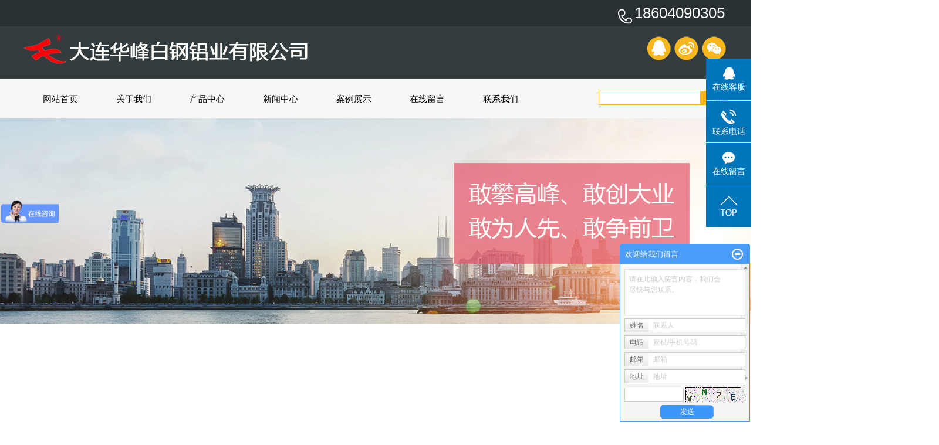

--- FILE ---
content_type: text/html;charset=utf-8
request_url: http://www.hftj.cn/product/gcqytb53/
body_size: 10080
content:
 <!DOCTYPE html>
<html lang="zh-CN">
<head>
<meta charset="utf-8">
<meta http-equiv="X-UA-Compatible" content="IE=edge">
<title>罐车取样梯-移动油罐梯厂家-槽罐车取样专用登高梯</title>
<meta name="keywords" content="罐车取样梯,油罐梯,铝合金取样梯" />
<meta name="description" content="大连华峰取样梯厂家  专业生产槽罐车使用取样梯 高度4,5米  支持定制 联系电话18604090305" />
<link rel="shortcut icon" type="image/x-icon" href="http://www.hftj.cn/ico/favicon.ico?71327080" />
<link rel="stylesheet" type="text/css" href="http://www.hftj.cn/template/default/style/base.css?9.2" />
<link rel="stylesheet" type="text/css" href="http://www.hftj.cn/template/default/style/model.css?9.2" />
<link rel="stylesheet" type="text/css" href="http://www.hftj.cn/template/default/style/main.css?9.2" />
<link rel="stylesheet" type="text/css" href="http://www.hftj.cn/data/user.css?9.2" />




<link rel="stylesheet" type="text/css" href="http://www.hftj.cn/template/default/style/aos.css" />
<script src="http://www.hftj.cn/template/default/js/aos.js"></script>

<script src="http://www.hftj.cn/template/default/js/jquery-1.8.3.min.js?9.2"></script>

<script>
	var url = 'http://www.hftj.cn/';
	var M_URL = 'http://www.hftj.cn/m/';
	var about_cid = '';
</script>
<script src="http://www.hftj.cn/template/default/js/mobile.js?9.2"></script>


</head>
<body>
<!-- 公共头部包含 -->
<div class="sky">
    <div class="sky_con clearfix">
        <div class="huan">  </div>
        <div class="tel">
               <a><img src="http://www.hftj.cn/template/default/images/6bau.png"><p><span style="font-size: 26px;">18604090305</span><br/></p></a> 
        </div>
    </div>
</div>

<div class="heads">
    <div class="out clearfix">
          <div class="logo">  
             <a href="http://www.hftj.cn/" class="logo"><img alt="大连铝合金梯子" src="http://www.hftj.cn/data/images/other/20190328111853_459.png" /></a>
          </div> 
               <div class="bdsharebuttonbox">
                    <a href="#" class="bds_sqq" data-cmd="sqq" title="分享到QQ好友"></a>
                    <a href="#" class="bds_tsina" data-cmd="tsina" title="分享到新浪微博"></a>
                    <a href="#" class="bds_weixin" data-cmd="weixin" title="分享到微信"></a>
               </div>
                      <script>window._bd_share_config={"common":{"bdSnsKey":{},"bdText":"","bdMini":"2","bdMiniList":false,"bdPic":"","bdStyle":"0","bdSize":"16"},"share":{},"image":{"viewList":["sqq","tsina","weixin"],"viewText":"分享到：","viewSize":"16"},"selectShare":{"bdContainerClass":null,"bdSelectMiniList":["sqq","tsina","weixin"]}};with(document)0[(getElementsByTagName('head')[0]||body).appendChild(createElement('script')).src='http://bdimg.share.baidu.com/static/api/js/share.js?v=89860593.js?cdnversion='+~(-new Date()/36e5)];
                      </script>        
    </div>
</div>

<!-- 导航栏包含 -->
<div id="menu" >
     <div class="out_nav">  
        <ul class="nav clearfix">
            <li><a href="http://www.hftj.cn/">网站首页</a></li>      
            <li><a href="http://www.hftj.cn/about/">关于我们</a>
              <div class="sec">
                                             <a href="http://www.hftj.cn/about/company.html"target='2'>公司简介</a>
                                              <a href="http://www.hftj.cn/about/zzdab66.html">资质档案</a>
                                              <a href="http://www.hftj.cn/about/contact.html">荣誉资质</a>
                                    </div>
            </li>
            <li><a href="http://www.hftj.cn/product/">产品中心</a>
              <div class="sec">
                                   <a href="http://www.hftj.cn/product/zdpt7b5/">飞机维修梯|移动工作梯</a>
                                   <a href="http://www.hftj.cn/product/ydptdgc461/">移动平台丨登高车</a>
                                   <a href="http://www.hftj.cn/product/tbtjttde0/">工业踏台丨踏步梯</a>
                                   <a href="http://www.hftj.cn/product/glswpte0b/">室外爬梯|基坑梯</a>
                                   <a href="http://www.hftj.cn/product/fbdzt321/">异型梯定制</a>
                                   <a href="http://www.hftj.cn/product/sjpt671/">电动液压升降平台</a>
                                   <a href="http://www.hftj.cn/product/cpfly0c5/">高强度工业铝梯</a>
                                   <a href="http://www.hftj.cn/product/dcat984/">码头登船跳板梯</a>
                                   <a href="http://www.hftj.cn/product/cpfls580/">玻璃纤维绝缘梯具</a>
                                   <a href="http://www.hftj.cn/product/gcqytb53/">罐车取样梯</a>
                                   <a href="http://www.hftj.cn/product/kxt2a8/">跨线梯</a>
                               </div>
            </li>

            <li><a href="http://www.hftj.cn/news/">新闻中心</a>
              <div class="sec">
                                             <a href="http://www.hftj.cn/news/company/">公司新闻</a>
                                              <a href="http://www.hftj.cn/news/xydt/">行业新闻</a>
                                              <a href="http://www.hftj.cn/news/jszx30f/">技术知识</a>
                                    </div>
            </li> 


      	<li><a href="http://www.hftj.cn/case/">案例展示</a>
      	<div class="sec">
                                   <a href="http://www.hftj.cn/case/yjal/"target=''>案例展示</a>
                         </div>
      	</li>	  
                      
         
            <li><a href="http://www.hftj.cn/message/" rel="nofollow">在线留言</a></li>
            <li class="lxff"><a href="http://www.hftj.cn/about_contact/">联系我们</a></li>
        </ul>

    <form method="get" name="formsearch" id="formsearch" action="http://www.hftj.cn/search.php">
      <input type='text' name='wd' id="keyword" value="" />
      <input type="submit" id="s_btn" value="搜索" />
    </form>
   </div>
</div> 

<script type="text/javascript">

$(function(){
	$('.nav > li').hover(function(){
		var sec_count  = $(this).find('.sec a').length;
		var a_height   = $(this).find('.sec a').eq(0).height(); 
		var sec_height =  sec_count * a_height;
		$(this).find('.sec').stop().animate({height:sec_height},300);
	},function(){
		$(this).find('.sec').stop().animate({height:0},300);
	});
});


</script>


<script>
    $(function () {
        var a = $('#menu'),
            b = a.offset();
           $(document).on('scroll', function () {
             var c = $(document).scrollTop();
            if (b.top <= c) {
                a.css({
                    'position': 'fixed',
                    'top': '0px'  
                })
            } else {
                a.css({
                    'position': 'relative',
                       'top': '0px' 
                })
            }
        })
    })
</script>



<div id="header">
  <div class="top clearfix">

    <div class="topLink">
        </div>
  </div>


</div>
<script type="text/javascript">
$(function(){
  $('.translate-en a').last().css('border','none');
  $('.translate li').hover(function(){
    $(this).find('.translate-en').stop().slideDown();
  },function(){
    $(this).find('.translate-en').stop().slideUp();
  }
  );
});
</script>
<!-- 内页banner -->


            <div class="n_banner"><img src="http://www.hftj.cn/data/images/slide/20190326171421_749.jpg" alt="铝合金梯子" title="铝合金梯子" /></div>
    



<!-- 主体部分 -->
<div id="container" class="clearfix">
	<div class="left" aos="fade-right">
		<div class="box sort_menu">
		  <h3>产品分类</h3>
		  
	<ul class="sort">
    	<li class="layer1">
      <a href="http://www.hftj.cn/product/zdpt7b5/" class="list_item">飞机维修梯|移动工作梯</a>
      <div class="layer2" style="display:none;">
      	<ul>
        	        </ul>
      </div>
    </li>
    	<li class="layer1">
      <a href="http://www.hftj.cn/product/ydptdgc461/" class="list_item">移动平台丨登高车</a>
      <div class="layer2" style="display:none;">
      	<ul>
        	        </ul>
      </div>
    </li>
    	<li class="layer1">
      <a href="http://www.hftj.cn/product/tbtjttde0/" class="list_item">工业踏台丨踏步梯</a>
      <div class="layer2" style="display:none;">
      	<ul>
        	        </ul>
      </div>
    </li>
    	<li class="layer1">
      <a href="http://www.hftj.cn/product/glswpte0b/" class="list_item">室外爬梯|基坑梯</a>
      <div class="layer2" style="display:none;">
      	<ul>
        	        </ul>
      </div>
    </li>
    	<li class="layer1">
      <a href="http://www.hftj.cn/product/fbdzt321/" class="list_item">异型梯定制</a>
      <div class="layer2" style="display:none;">
      	<ul>
        	        </ul>
      </div>
    </li>
    	<li class="layer1">
      <a href="http://www.hftj.cn/product/sjpt671/" class="list_item">电动液压升降平台</a>
      <div class="layer2" style="display:none;">
      	<ul>
        	         	  <li>
				<a href="http://www.hftj.cn/product/lhjsjtd5f/" class="list_item">移动式升降机</a>
							  </li>
                     	  <li>
				<a href="http://www.hftj.cn/product/gdssjpt3d5/" class="list_item">导轨式升降平台</a>
							  </li>
                     	  <li>
				<a href="http://www.hftj.cn/product/czsjj616/" class="list_item">车载升降机</a>
							  </li>
                     	  <li>
				<a href="http://www.hftj.cn/product/dcja35/" class="list_item">移动/固定登车轿</a>
							  </li>
                     	  <li>
				<a href="http://www.hftj.cn/product/fbzdhsb59f/" class="list_item">非标自动化设备</a>
							  </li>
                    </ul>
      </div>
    </li>
    	<li class="layer1">
      <a href="http://www.hftj.cn/product/cpfly0c5/" class="list_item">高强度工业铝梯</a>
      <div class="layer2" style="display:none;">
      	<ul>
        	         	  <li>
				<a href="http://www.hftj.cn/product/lhjgytdf9/" class="list_item">铝合金果园梯</a>
							  </li>
                     	  <li>
				<a href="http://www.hftj.cn/product/zt8b8/" class="list_item">铝合金直梯</a>
							  </li>
                     	  <li>
				<a href="http://www.hftj.cn/product/rzte57/" class="list_item">铝合金人字梯</a>
							  </li>
                     	  <li>
				<a href="http://www.hftj.cn/product/sst41a/" class="list_item">铝合金伸缩梯</a>
							  </li>
                     	  <li>
				<a href="http://www.hftj.cn/product/dgnzdt072/" class="list_item">多功能折叠梯</a>
							  </li>
                    </ul>
      </div>
    </li>
    	<li class="layer1">
      <a href="http://www.hftj.cn/product/dcat984/" class="list_item">码头登船跳板梯</a>
      <div class="layer2" style="display:none;">
      	<ul>
        	         	  <li>
				<a href="http://www.hftj.cn/product/dxmtdctd74/" class="list_item">大型码头登船梯</a>
							  </li>
                     	  <li>
				<a href="http://www.hftj.cn/product/lztbt0d4/" class="list_item">铝质跳板梯</a>
							  </li>
                    </ul>
      </div>
    </li>
    	<li class="layer1">
      <a href="http://www.hftj.cn/product/cpfls580/" class="list_item">玻璃纤维绝缘梯具</a>
      <div class="layer2" style="display:none;">
      	<ul>
        	         	  <li>
				<a href="http://www.hftj.cn/product/blgzt15a/" class="list_item">玻璃钢直梯</a>
							  </li>
                     	  <li>
				<a href="http://www.hftj.cn/product/blght3f1/" class="list_item">玻璃钢合梯</a>
							  </li>
                     	  <li>
				<a href="http://www.hftj.cn/product/blgsstb93/" class="list_item">玻璃钢伸缩梯</a>
							  </li>
                     	  <li>
				<a href="http://www.hftj.cn/product/jytd70f/" class="list_item">绝缘梯凳</a>
							  </li>
                    </ul>
      </div>
    </li>
    	<li class="layer1">
      <a href="http://www.hftj.cn/product/gcqytb53/" class="list_item">罐车取样梯</a>
      <div class="layer2" style="display:none;">
      	<ul>
        	         	  <li>
				<a href="http://www.hftj.cn/product/tgqyt71c/" class="list_item">碳钢取样梯</a>
							  </li>
                     	  <li>
				<a href="http://www.hftj.cn/product/bxgqyt3ee/" class="list_item">不锈钢取样梯</a>
							  </li>
                    </ul>
      </div>
    </li>
    	<li class="layer1">
      <a href="http://www.hftj.cn/product/kxt2a8/" class="list_item">跨线梯</a>
      <div class="layer2" style="display:none;">
      	<ul>
        	        </ul>
      </div>
    </li>
  </ul>

<script type="text/javascript">
$(".layer1").hover
(
	function()
	{
		if($(this).find(".layer2 li").length > 0)
		{
			$(this).find(".layer2").stop().show();

		}
		$(this).addClass("change");
	},
	function()
	{
		$(this).find(".layer2").stop().hide();
		$(this).removeClass("change");
	}
);
</script>


		</div>
		

		<div class="box n_news">
			<h3>新闻资讯</h3>
			<div class="content">
			   <ul class="news_list">
			   	   			       <li><a href="http://www.hftj.cn/news/1196.html" title="不同类型材料做梯子的特点">不同类型材料做梯子的特点</a></li>
			     			       <li><a href="http://www.hftj.cn/news/1194.html" title="铝合金梯子不同部分的连接方式">铝合金梯子不同部分的连接方...</a></li>
			     			       <li><a href="http://www.hftj.cn/news/1193.html" title="焊接的种类和特点">焊接的种类和特点</a></li>
			     			       <li><a href="http://www.hftj.cn/news/1191.html" title="铝合金梯子对于大型工厂的作用">铝合金梯子对于大型工厂的作...</a></li>
			     			       <li><a href="http://www.hftj.cn/news/1192.html" title="铝合金梯子在家庭中的使用">铝合金梯子在家庭中的使用</a></li>
			     			       <li><a href="http://www.hftj.cn/news/1185.html" title="铝合金梯子防滑梯脚套的功能">铝合金梯子防滑梯脚套的功能</a></li>
			     			   </ul>
			</div>
		</div>
		<div class="box n_news">
			<h3>热门关键词</h3>
			<div class="content">
			   <ul class="news_list words">
			   	 			       <li><a href="http://www.hftj.cn/tag/多功能折叠梯" title="多功能折叠梯">多功能折叠梯</a></li>
			     			       <li><a href="http://www.hftj.cn/tag/铝合金多功能延展梯" title="铝合金多功能延展梯">铝合金多功能延展梯</a></li>
			     			       <li><a href="http://www.hftj.cn/tag/移动式升降机" title="移动式升降机">移动式升降机</a></li>
			     			       <li><a href="http://www.hftj.cn/tag/铝合金直梯" title="铝合金直梯">铝合金直梯</a></li>
			     			       <li><a href="http://www.hftj.cn/tag/剪叉式升降机" title="剪叉式升降机">剪叉式升降机</a></li>
			     			       <li><a href="http://www.hftj.cn/tag/大型码头登船梯" title="大型码头登船梯">大型码头登船梯</a></li>
			     			       <li><a href="http://www.hftj.cn/tag/铝合金伸缩梯" title="铝合金伸缩梯">铝合金伸缩梯</a></li>
			     			       <li><a href="http://www.hftj.cn/tag/移动平台丨登高车" title="移动平台丨登高车">移动平台丨登高车</a></li>
			     			       <li><a href="http://www.hftj.cn/tag/工业踏台丨踏步梯" title="工业踏台丨踏步梯">工业踏台丨踏步梯</a></li>
			     			       <li><a href="http://www.hftj.cn/tag/铝合金升降机" title="铝合金升降机">铝合金升降机</a></li>
			     			       <li><a href="http://www.hftj.cn/tag/机场飞机维修专用梯" title="机场飞机维修专用梯">机场飞机维修专用梯</a></li>
			     			       <li><a href="http://www.hftj.cn/tag/双升降双面伸缩梯" title="双升降双面伸缩梯">双升降双面伸缩梯</a></li>
			     			   </ul>
			</div>
			<script type="text/javascript">
			  $(function(){
			  	$(".words li:odd").addClass("right_word");
			  });
			</script>
		</div>
		<div class="box n_contact">
		  <h3>联系我们</h3>
		  <div class="content"><p>大连华峰白钢铝业有限公司</p><p>电话：0411-86513336/86511116</p><p>手机：18604090305</p><p>传真：0411-86526589</p><p>办公地址：大连市甘井子区华东路94号</p><p>工厂地址：大连市金普新区太平工业园</p><p>网&nbsp; &nbsp; 址 :&nbsp; &nbsp;www.hftj.cn</p><p><br/></p></div>
		</div>
	</div>
	<div class="right" aos="fade-left">
	  <div class="sitemp clearfix">
	    <h2>
	罐车取样梯
</h2>
	    <div class="site">您的当前位置：
	    
	 <a href="http://www.hftj.cn/">首 页</a> >> <a href="http://www.hftj.cn/product/">产品中心</a> >> <a href="http://www.hftj.cn/product/gcqytb53/">罐车取样梯</a>

	    </div>
	  </div>
	  <div class="content">
	   
    <div class="prodescription">大连华峰取样梯厂家  专业生产槽罐车使用取样梯 高度4,5米  支持定制 联系电话18604090305</div>
                 <ul class="product_list clearfix">
			<li>
			<a href="http://www.hftj.cn/product/656.html" title="化工槽罐车取样梯" class="img"><img src="http://www.hftj.cn/data/images/product/thumb_20210919102519_270.jpg" alt="化工槽罐车取样梯" /></a>
			<h3><a href="http://www.hftj.cn/product/656.html" title="化工槽罐车取样梯">化工槽罐车取样梯</a></h3>
		</li>
			<li>
			<a href="http://www.hftj.cn/product/590.html" title="罐车取样梯-移动油罐梯厂家-槽罐车取样专用登高梯" class="img"><img src="http://www.hftj.cn/data/images/product/thumb_20190710153027_173.jpg" alt="罐车取样梯-移动油罐梯厂家-槽罐车取样专用登高梯" /></a>
			<h3><a href="http://www.hftj.cn/product/590.html" title="罐车取样梯-移动油罐梯厂家-槽罐车取样专用登高梯">罐车取样梯-移动油罐</a></h3>
		</li>
			<li>
			<a href="http://www.hftj.cn/product/577.html" title="罐车取样梯I碳钢登高梯I铝合金油罐梯" class="img"><img src="http://www.hftj.cn/data/images/product/thumb_20210919095918_359.jpg" alt="罐车取样梯I碳钢登高梯I铝合金油罐梯" /></a>
			<h3><a href="http://www.hftj.cn/product/577.html" title="罐车取样梯I碳钢登高梯I铝合金油罐梯">罐车取样梯I碳钢登高</a></h3>
		</li>
	</ul>
                  
	  </div>
	  	</div>
</div>
<div class="hengtu">	<p><br/></p><table style="position: relative; margin-left: -600px; left: 50%; width: 1169px;" data-sort="sortDisabled"><tbody><tr class="firstRow"><td valign="top" style="word-break: break-all; border-color: rgb(221, 221, 221);"><img src="/data/upload/image/20191111/1573439264178340.png" title="1573439264178340.png" alt="1573439264178340.png" width="40" height="40" border="0" vspace="0" style="width: 40px; height: 40px;"/></td><td valign="top" style="word-break: break-all; text-align: left; border-color: rgb(221, 221, 221); width: 180px; "><p><a href="http://www.hftj.cn/product/cpflsdab/" target="_self"><span style="color: rgb(0, 0, 0);"><strong><span style="font-size: 17px;">定做登高梯具系列</span></strong></span></a><br/></p></td><td valign="top" style="word-break: break-all; border-color: rgb(221, 221, 221);"><img src="http://www.hftj.cn/data/upload/image/20191111/1573439264178340.png" title="1573439264178340.png" alt="1573439264178340.png" width="40" height="40" border="0" vspace="0" style="white-space: normal; width: 40px; height: 40px;"/></td><td valign="top" style="word-break: break-all; border-color: rgb(221, 221, 221); width: 160px;"><a href="http://www.hftj.cn/product/sjpt671/" target="_self"><span style="color: rgb(0, 0, 0);"><strong><span style="font-size: 17px;">电动液压升降平台</span></strong></span></a></td><td valign="top" style="word-break: break-all; border-color: rgb(221, 221, 221);"><img src="http://www.hftj.cn/data/upload/image/20191111/1573439264178340.png" title="1573439264178340.png" alt="1573439264178340.png" width="40" height="40" border="0" vspace="0" style="white-space: normal; width: 40px; height: 40px;"/></td><td valign="top" style="word-break: break-all; border-color: rgb(221, 221, 221); width: 160px;"><a href="http://www.hftj.cn/product/cpfly0c5/" target="_self"><span style="color: rgb(0, 0, 0);"><strong><span style="font-size: 17px;">高强度工业铝梯</span></strong></span></a></td><td valign="top" style="word-break: break-all; border-color: rgb(221, 221, 221);"><img src="http://www.hftj.cn/data/upload/image/20191111/1573439264178340.png" title="1573439264178340.png" alt="1573439264178340.png" width="40" height="40" border="0" vspace="0" style="white-space: normal; width: 40px; height: 40px;"/></td><td valign="top" style="word-break: break-all; border-color: rgb(221, 221, 221); width: 160px;"><a href="http://www.hftj.cn/product/dcat984/" target="_self"><span style="color: rgb(0, 0, 0);"><strong><span style="font-size: 17px;">码头登船跳板梯</span></strong></span></a></td><td valign="top" style="word-break: break-all; border-color: rgb(221, 221, 221);"><img src="http://www.hftj.cn/data/upload/image/20191111/1573439264178340.png" title="1573439264178340.png" alt="1573439264178340.png" width="40" height="40" border="0" vspace="0" style="white-space: normal; width: 40px; height: 40px;"/></td><td valign="top" style="word-break: break-all; border-color: rgb(221, 221, 221); width: 160px;"><a href="http://www.hftj.cn/product/cpfls580/" target="_self"><span style="color: rgb(0, 0, 0);"><strong><span style="font-size: 17px;">玻璃纤维绝缘梯具</span></strong></span></a></td><td valign="top" style="word-break: break-all; border-color: rgb(221, 221, 221);"><img src="http://www.hftj.cn/data/upload/image/20191111/1573439264178340.png" title="1573439264178340.png" alt="1573439264178340.png" width="40" height="40" border="0" vspace="0" style="white-space: normal; width: 40px; height: 40px;"/></td><td valign="top" style="word-break: break-all; border-color: rgb(221, 221, 221); width: 160px;"><a href="http://www.hftj.cn/product/gcqytb53/" target="_self"><span style="color: rgb(0, 0, 0);"><strong><span style="font-size: 17px;">罐车取样梯</span></strong></span></a></td></tr><tr><td valign="top" style="border-color: rgb(221, 221, 221);"><br/></td><td valign="top" style="border-color: rgb(221, 221, 221); word-break: break-all;"><p><a href="http://www.hftj.cn/product/zdpt7b5/" target="_self"><span style="font-size: 15px;">飞机维修梯|移动工作梯</span></a></p><p><a href="http://www.hftj.cn/product/ydptdgc461/" target="_self"><span style="font-size: 15px;">移动平台|登高车</span></a></p><p><a href="http://www.hftj.cn/product/tbtjttde0/" target="_self"><span style="font-size: 15px;">工业塔台|踏步梯</span></a></p><p><a href="http://www.hftj.cn/product/glswpte0b/" target="_self"><span style="font-size: 15px;">室外爬梯|基坑梯</span></a></p><p><a href="http://www.hftj.cn/product/fbdzt321/" target="_self"><span style="font-size: 15px;">异型梯定制</span></a></p></td><td valign="top" style="border-color: rgb(221, 221, 221);"><br/></td><td valign="top" style="border-color: rgb(221, 221, 221); word-break: break-all;"><p style="margin-top: 0px; margin-bottom: 0px; padding: 0px; white-space: normal;"><span style="font-size: 15px;"></span></p><p><a href="http://www.hftj.cn/product/lhjsjtd5f/" target="_self"><span style="font-size: 15px;">移动式升降机</span></a></p><p><a href="http://www.hftj.cn/product/gdssjpt3d5/" target="_self"><span style="font-size: 15px;">导轨式升降平台</span></a></p><p><a href="http://www.hftj.cn/product/czsjj616/" target="_self"><span style="font-size: 15px;">车载升降机</span></a></p><p><a href="http://www.hftj.cn/product/dcja35/" target="_self"><span style="font-size: 15px;">移动|固定登车轿</span></a></p><p><a href="http://www.hftj.cn/product/fbzdhsb59f/" target="_self"><span style="font-size: 15px;">非标自动化设备</span></a></p></td><td valign="top" style="border-color: rgb(221, 221, 221);"><br/></td><td valign="top" style="border-color: rgb(221, 221, 221); word-break: break-all;"><p style="margin-top: 0px; margin-bottom: 0px; padding: 0px; white-space: normal;"><span style="font-size: 15px;"></span></p><p><a href="http://www.hftj.cn/product/lhjgytdf9/" target="_self"><span style="font-size: 15px;">铝合金果园梯</span></a></p><p><a href="http://www.hftj.cn/product/zt8b8/" target="_self"><span style="font-size: 15px;">铝合金直梯</span></a></p><p><a href="http://www.hftj.cn/product/rzte57/" target="_self"><span style="font-size: 15px;">铝合金人字梯</span></a></p><p><a href="http://www.hftj.cn/product/sst41a/" target="_self"><span style="font-size: 15px;">铝合金伸缩梯</span></a></p><p><a href="http://www.hftj.cn/product/dgnzdt072/" target="_self"><span style="font-size: 15px;">多功能折叠梯</span></a></p></td><td valign="top" style="border-color: rgb(221, 221, 221);"><br/></td><td valign="top" style="border-color: rgb(221, 221, 221); word-break: break-all;"><p><a href="http://www.hftj.cn/product/dxmtdctd74/" target="_self"><span style="font-size: 15px;">大型码头登船梯</span></a></p><p><span style="font-size: 15px;"><a href="http://www.hftj.cn/product/lztbt0d4/" target="_self">铝质跳板梯</a></span></p><p><br/></p><p><br/></p><p><br/></p><p><br/></p></td><td valign="top" style="border-color: rgb(221, 221, 221);"><br/></td><td valign="top" style="border-color: rgb(221, 221, 221); word-break: break-all;"><p style="margin-top: 0px; margin-bottom: 0px; padding: 0px; white-space: normal;"><span style="font-size: 15px;"></span></p><p><a href="http://www.hftj.cn/product/blgzt15a/" target="_self"><span style="font-size: 15px;">玻璃钢直梯</span></a></p><p><a href="http://www.hftj.cn/product/blght3f1/" target="_self"><span style="font-size: 15px;">玻璃钢合梯</span></a></p><p><a href="http://www.hftj.cn/product/blgsstb93/" target="_self"><span style="font-size: 15px;">玻璃钢伸缩梯</span></a></p><p><a href="http://www.hftj.cn/product/jytd70f/" target="_self"><span style="font-size: 15px;">绝缘梯凳</span></a></p><p><br/></p></td><td valign="top" style="border-color: rgb(221, 221, 221);"><br/></td><td valign="top" style="border-color: rgb(221, 221, 221); word-break: break-all;"><p><a href="http://www.hftj.cn/product/tgqyt71c/" target="_self"><span style="font-size: 15px;">碳钢取样梯</span></a></p><p><span style="font-size: 15px;"><a href="http://www.hftj.cn/product/bxgqyt3ee/" target="_self">不锈钢取样梯</a></span></p><p><br/></p><p><br/></p><p><br/></p><p style="margin-top: 0px; margin-bottom: 0px; padding: 0px; white-space: normal;"><br/></p></td></tr><tr><td valign="top" colspan="1" rowspan="1" style="border-left-color: rgb(221, 221, 221); border-top-color: rgb(221, 221, 221);"><br/></td><td valign="top" colspan="1" rowspan="1" style="border-left-color: rgb(221, 221, 221); border-top-color: rgb(221, 221, 221);"><br/></td><td valign="top" colspan="1" rowspan="1" style="border-left-color: rgb(221, 221, 221); border-top-color: rgb(221, 221, 221);"><br/></td><td valign="top" colspan="1" rowspan="1" style="border-left-color: rgb(221, 221, 221); border-top-color: rgb(221, 221, 221);"><br/></td><td valign="top" colspan="1" rowspan="1" style="border-left-color: rgb(221, 221, 221); border-top-color: rgb(221, 221, 221);"><br/></td><td valign="top" colspan="1" rowspan="1" style="border-left-color: rgb(221, 221, 221); border-top-color: rgb(221, 221, 221);"><br/></td><td valign="top" colspan="1" rowspan="1" style="border-left-color: rgb(221, 221, 221); border-top-color: rgb(221, 221, 221);"><br/></td><td valign="top" colspan="1" rowspan="1" style="border-left-color: rgb(221, 221, 221); border-top-color: rgb(221, 221, 221);"><br/></td><td valign="top" colspan="1" rowspan="1" style="border-left-color: rgb(221, 221, 221); border-top-color: rgb(221, 221, 221);"><br/></td><td valign="top" colspan="1" rowspan="1" style="border-left-color: rgb(221, 221, 221); border-top-color: rgb(221, 221, 221);"><br/></td><td valign="top" colspan="1" rowspan="1" style="border-left-color: rgb(221, 221, 221); border-top-color: rgb(221, 221, 221);"><br/></td><td valign="top" colspan="1" rowspan="1" style="border-left-color: rgb(221, 221, 221); border-top-color: rgb(221, 221, 221);"><br/></td></tr></tbody></table></div>

<div class="ffs">
	<div id="footer">
		    <h1 class="hotSearch">热门搜索：<a href="http://www.hftj.cn/search.php?wd=%E5%A4%A7%E8%BF%9E%E9%93%9D%E5%90%88%E9%87%91%E6%A2%AF%E5%AD%90">大连铝合金梯子</a><a href="http://www.hftj.cn/search.php?wd=%E7%A7%BB%E5%8A%A8%E5%B9%B3%E5%8F%B0%E6%A2%AF">移动平台梯</a><a href="http://www.hftj.cn/search.php?wd=%E7%99%BB%E9%AB%98%E8%B8%8F%E6%AD%A5%E6%A2%AF">登高踏步梯</a></h1>
		<div class="copyright">
			Copyright © http://www.hftj.cn/ 大连华峰白钢铝业有限公司 专业从事于<a href="http://www.hftj.cn/search.php?wd=大连铝合金梯子">大连铝合金梯子</a>,<a href="http://www.hftj.cn/search.php?wd=移动平台梯">移动平台梯</a>,<a href="http://www.hftj.cn/search.php?wd=登高踏步梯">登高踏步梯</a>, 欢迎来电咨询!<br><a href="http://beian.miit.gov.cn/">辽ICP备11018566号</a>&nbsp;&nbsp;Powered by <a rel="nofollow" href="http://www.cn86.cn/">祥云平台</a>&nbsp;&nbsp;技术支持：<a rel='nofollow' href='http://cn411.net' target='_blank'>联企时代</a>
		</div>
		<div class="copyright"><a href="http://www.hftj.cn/getkey/" title="热推产品">热推产品</a>&nbsp;&nbsp;|&nbsp;&nbsp;主营区域：
					<span><a href="http://www.hftj.cn/dalian.html">大连</a></span>
					<span><a href="http://www.hftj.cn/guangdong.html">广东</a></span>
					<span><a href="http://www.hftj.cn/changsha.html">长沙</a></span>
					<span><a href="http://www.hftj.cn/nanjing.html">南京</a></span>
					<span><a href="http://www.hftj.cn/suzhou.html">苏州</a></span>
					<span><a href="http://www.hftj.cn/xian.html">西安</a></span>
					<span><a href="http://www.hftj.cn/tianjin.html">天津</a></span>
					<span><a href="http://www.hftj.cn/shanghai.html">上海</a></span>
					<span><a href="http://www.hftj.cn/fuzhou.html">福州</a></span>
					<span><a href="http://www.hftj.cn/neimenggu.html">内蒙古</a></span>
						</div>
	</div>
</div>



<!-- 此处为统计代码 -->
<script>
var _hmt = _hmt || [];
(function() {
  var hm = document.createElement("script");
  hm.src = "https://hm.baidu.com/hm.js?2c2f40b9431e5873142ccdc49c1c0b26";
  var s = document.getElementsByTagName("script")[0]; 
  s.parentNode.insertBefore(hm, s);
})();
</script><script>
document.onkeydown = function(e){
var e=e||event;
if (e.ctrlKey==1 && e.keyCode==67){
return false;
}
}//防止ctrl+C
document.body.oncopy = function (){return false;} //阻止复制
</script>
<script> document.body.onselectstart=document.body.oncontextmenu=function(){return false;};</script>

<link rel="stylesheet" type="text/css" href="http://www.hftj.cn/template/default/style/kf.css" />
<div class="float-kf">
         <li class="online">
      <a href=""><img src="http://www.hftj.cn/template/default/images/kf/qq_online.png"><span>在线客服</span></a>
      <div class="chat">
        <i class="icon"></i>
                        <div class="chatlist">
           <a rel="nofollow" href="http://wpa.qq.com/msgrd?v=3&uin=357623263&site=qq&menu=yes" target="_blank" >
           <img src="http://www.hftj.cn/template/default/images/kf/qq.png" alt='客服一'><span>客服一</span>
        </a></div>
                  </div>
   </li>
          <li class="contact-number">
      <div class="content"><a href="javascript:void(0)"><img src="http://www.hftj.cn/template/default/images/kf/contact.png"><span>联系电话</span></a><div class="tel">18604090305</div></div>
   </li>
   <li><a href="http://www.hftj.cn/message/"><img src="http://www.hftj.cn/template/default/images/kf/message.png"><span>在线留言</span></a></li>
      <li><a href="javascript:void(0)" id="gotop"><img src="http://www.hftj.cn/template/default/images/kf/top.png"></a></li>
</div>


<div class="kf-switch clearfix">
   <div class="kf-open">
      <img src="http://www.hftj.cn/template/default/images/kf/open.png">
      <span>在线咨询</span>
   </div>
   <div class="kf-content">
      <div class="kf-lists">
                        <li>
           <a rel="nofollow" href="http://wpa.qq.com/msgrd?v=3&uin=357623263&site=qq&menu=yes" target="_blank" >
           <img src="http://www.hftj.cn/template/default/images/kf/qq1.png" alt='客服一' class="hover">
        </a></li>
                    <li>
           <a rel="nofollow" href="http://www.hftj.cn/message/" target="_blank" >
           <img src="http://www.hftj.cn/template/default/images/kf/liuyan.png" class="hover">
        </a></li>
              </div>
      <div class="close-btn"><img src="http://www.hftj.cn/template/default/images/kf/closebtn.png"></div>
   </div>
</div>


<script>
  $(document).ready(function(){
      $(function () {
  //当点击跳转链接后，回到页面顶部位
          $("#gotop").click(function(){
              $('body,html').animate({scrollTop:0},400);
              return false;
          });
      });
  });
</script>

<script>
   $('.kf-open').on('click',function(){
      $(".kf-content").animate({opacity:'show'},'normal',function(){
      $(".kf-content").show();
      });
      $(this).hide();
   });
   $('.close-btn').on('click',function(){
      $(".kf-content").animate({width:'hide',opacity:'hide'},'normal',function(){
      $(".kf-content").hide();
      });
      $('.kf-open').show();
   });
</script>

<script type="text/javascript">
    var href="";
    if(href=="")
    {
       $(".code").css("display","none");
    }
    var currentid='8';
    if(currentid!='7')
    {
      switch(currentid)
      {
          case '1':
          $('.kf_btn').css('background','url("http://www.hftj.cn/template/default/images/kf/qing.png") left 33px no-repeat');
          $('.top_bg').css('background','url("http://www.hftj.cn/template/default/images/kf/qing1.png") left bottom no-repeat');
          $('.othercolor').css('background','#40c0ac');
          break;

          case '2':
          $('.kf_btn').css('background','url("http://www.hftj.cn/template/default/images/kf/puper.png") left 33px no-repeat');
          $('.top_bg').css('background','url("http://www.hftj.cn/template/default/images/kf/puple1.png") left bottom no-repeat');
          $('.othercolor').css('background','#8838cc');
          break;

          case '3':
          $('.kf_btn').css('background','url("http://www.hftj.cn/template/default/images/kf/kefu_yellow.png") left 33px no-repeat');
          $('.top_bg').css('background','url("http://www.hftj.cn/template/default/images/kf/yellow1.png") left bottom no-repeat');
          $('.othercolor').css('background','#ffc713');
          break;

          case '4':
          $('.kf_btn').css('background','url("http://www.hftj.cn/template/default/images/kf/kefu_left.png") left 33px no-repeat');
          $('.top_bg').css('background','url("http://www.hftj.cn/template/default/images/kf/red1.png") left bottom no-repeat');
          $('.othercolor').css('background','#e5212d');
          break;

          case '5':
          $('.kf_btn').css('background','url("http://www.hftj.cn/template/default/images/kf/kefu_cheng.png") left 33px no-repeat');
          $('.top_bg').css('background','url("http://www.hftj.cn/template/default/images/kf/cheng1.png") left bottom no-repeat');
          $('.othercolor').css('background','#e65a22');
          break;

          case '6':
          $('.kf_btn').css('background','url("http://www.hftj.cn/template/default/images/kf/green.png") left 33px no-repeat');
          $('.top_bg').css('background','url("http://www.hftj.cn/template/default/images/kf/green1.png") left bottom no-repeat');
          $('.othercolor').css('background','#78cf1b');
          break;

          case '8':
          $('.float-kf').css('display','block');
          break;

          case '9':
          $('.float-kf').css('display','none');
          $('.kf-switch').css('display','block');
          break;

      }
    }
    var _windowScrollTop=0;    //滚动条距离顶端距离
    var _windowWidth=$(window).width(); //窗口宽度
    $(window).scroll(actionEvent).resize(actionEvent);  //监听滚动条事件和窗口缩放事件
        //响应事件
    function actionEvent(){
        _windowScrollTop = $(window).scrollTop();  //获取当前滚动条高度
     //   _windowWidth=$(window).width();//获取当前窗口宽度
        moveQQonline();//移动面板
    }
        //移动面板
    function moveQQonline(){
                //.stop()首先将上一次的未完事件停止，否则IE下会出现慢速僵死状态，然后重新设置面板的位置。
        $(".kf").stop().animate({
              top: _windowScrollTop+100
             }, "fast");
        $('.alignCenter').stop().animate({
              top: _windowScrollTop+133
             }, "fast");

        $(".kf-switch").stop().animate({
              top: _windowScrollTop+100
             }, "fast");
        $(".float-kf").stop().animate({
              top: _windowScrollTop+100
             }, "fast");
    }
$(".kf_btn").toggle(
  function()
  {
    $('.open').addClass('close');
    $('.alignCenter').hide();
    $(".kf_main").animate({width:'hide',opacity:'hide'},'normal',function(){
      $(".kf_main").hide();
      var href="";
      if(href==""){
        $(".code").css("display","none");
      }else{
        $('.e_code img').animate({width:'hide',opacity:'hide'});
      }

    });
  },
  function(){
    $('.open').removeClass('close');
    $(".kf_main").animate({opacity:'show'},'normal',function(){
      $(".kf_main").show();
      var href="";
      if(href==""){
        $(".code").css("display","none");
      }else{
        $('.e_code img').animate({opacity:'show'});
      }

    });
  }
);

$('#hidden_share').click(function(){
    $('.alignCenter').show();
})
$('.alignCenter .title img').click(function(){
    $('.alignCenter').hide();
})
</script>

	<!--[if IE 6]>  
<style type="text/css">
#m_div{position:absolute;}
</style>  
<![endif]-->
<div id="m_div">
<div class="w_title">
	<div id="m_top"></div>
	<div id="m_mid"></div>
	<div id="m_bot">欢迎给我们留言</div>
	<a href="javascript:void(0);" class="m_close" title="最小化"></a>
</div>
<form class="message w_message" action="http://www.hftj.cn/message/" method="post">
	<input name="action" type="hidden" value="saveadd" />
 	<div class='index_message'>
    	<span class="m_label d_label">请在此输入留言内容，我们会尽快与您联系。</span>
		<textarea id="content" rows="2" cols="80" name="content" class="m_input"></textarea>
 	</div>
	<div class='name_input clearfix'>
    	<div class='input_left'>姓名</div>
     	<div class='input_right'>
        	<span class="m_label">联系人</span>   
        	<input id="name" name="name" type="text" class="m_input" />
    	</div>
	</div>

	<div class='name_input clearfix'>
    	<div class='input_left'>电话</div>
    	<div class='input_right'>
        	<span class="m_label">座机/手机号码</span>
	    	<input id="contact" name="contact" type="text" class="m_input" />
        </div>
    </div>

    <div class='name_input clearfix'>
    	<div class='input_left'>邮箱</div>
    	<div class='input_right'>
        	<span class="m_label">邮箱</span>
	    	<input id="email" name="email" type="text" class="m_input" />
        </div>
    </div>

    <div class='name_input clearfix'>
    	<div class='input_left'>地址</div>
    	<div class='input_right'>
        	<span class="m_label">地址</span>
	    	<input id="address" name="address" type="text" class="m_input" />
        </div>
    </div>
 
	<div id="code">
		<input id="checkcode" name="checkcode" type="text" /> 
	    <img id="checkCodeImg" src="http://www.hftj.cn/data/include/imagecode.php?act=verifycode" onclick="changCode('http://www.hftj.cn/')"  />
	</div>
 
	<div class="m_under">
		<input type="submit" class="msgbtn" name="btn" value="发送" />
    </div>
</form>
</div>
<script type="text/javascript">
$(".w_title").toggle(function(){
	$(".w_message").hide();
	$(".m_close").attr("title","最大化");	
	$(".m_close").addClass("m_open");
},
function(){
	$(".w_message").show();
	$(".m_close").attr("title","最小化");
	$(".m_close").removeClass("m_open");	
}
);
var currentid='8';
if(currentid!='7')
{
	switch(currentid)
	{
		case '1':
		 $('#m_top').css('background','#3cb6a2');
		 $('#m_mid').css('background','#3cb6a2');
		 $('#m_bot').css('background','#3cb6a2');
		 $('.w_message').css('border-color','#3cb6a2');
		 $('.w_message .msgbtn').css('background','url("http://www.hftj.cn/template/default/images/newadd/style1.png") left bottom no-repeat');
		break;

		case '2':
		  $('#m_top').css('background','#8039c5');
		  $('#m_mid').css('background','#8039c5');
		  $('#m_bot').css('background','#8039c5');
		  $('.w_message').css('border-color','#8039c5');
		  $('.w_message .msgbtn').css('background','url("http://www.hftj.cn/template/default/images/newadd/style2.png") left bottom no-repeat');
		break;

		case '3':
		  $('#m_top').css('background','#ffc50c');
		  $('#m_mid').css('background','#ffc50c');
		  $('#m_bot').css('background','#ffc50c');
		  $('.w_message').css('border-color','#ffc50c');
		  $('.w_message .msgbtn').css('background','url("http://www.hftj.cn/template/default/images/newadd/style3.png") left bottom no-repeat');
		break;

		case '4':
		  $('#m_top').css('background','#ed2b36');
		  $('#m_mid').css('background','#ed2b36');
		  $('#m_bot').css('background','#ed2b36');
		  $('.w_message').css('border-color','#ed2b36');
		  $('.w_message .msgbtn').css('background','url("http://www.hftj.cn/template/default/images/newadd/style4.png") left bottom no-repeat');
		break;

		case '5':
		  $('#m_top').css('background','#e4531a');
		  $('#m_mid').css('background','#e4531a');
		  $('#m_bot').css('background','#e4531a');
		  $('.w_message').css('border-color','#e4531a');
		  $('.w_message .msgbtn').css('background','url("http://www.hftj.cn/template/default/images/newadd/style5.png") left bottom no-repeat');
		break;

		case '6':
		  $('#m_top').css('background','#74cb17');
		  $('#m_mid').css('background','#74cb17');
		  $('#m_bot').css('background','#74cb17');
		  $('.w_message').css('border-color','#74cb17');
		  $('.w_message .msgbtn').css('background','url("http://www.hftj.cn/template/default/images/newadd/style6.png") left bottom no-repeat');
		break;
 
	}
}
</script>


<script type='text/javascript'>
    (function(m, ei, q, i, a, j, s) {
        m[i] = m[i] || function() {
            (m[i].a = m[i].a || []).push(arguments)
        };
        j = ei.createElement(q),
            s = ei.getElementsByTagName(q)[0];
        j.async = true;
        j.charset = 'UTF-8';
        j.src = 'https://static.meiqia.com/dist/meiqia.js?_=t';
        s.parentNode.insertBefore(j, s);
    })(window, document, 'script', '_MEIQIA');
    _MEIQIA('entId', 222591);
</script>




<script>
var _hmt = _hmt || [];
(function() {
  var hm = document.createElement("script");
  hm.src = "https://hm.baidu.com/hm.js?c47f99e85d0130ced0caee9bf178d040";
  var s = document.getElementsByTagName("script")[0]; 
  s.parentNode.insertBefore(hm, s);
})();
</script>




<!--底部JS加载区域-->
<script type="text/javascript" src="http://www.hftj.cn/template/default/js/common.js?9.2"></script>
<script type="text/javascript" src="http://www.hftj.cn/template/default/js/message.js?9.2"></script>
<script type="text/javascript" src="http://www.hftj.cn/template/default/js/lightbox.js"></script>

<script>
AOS.init({
  offset: 200,
  duration: 600,
  easing: 'ease-in-sine',
  delay: 100,
});
</script>
<script>
var _hmt = _hmt || [];
(function() {
  var hm = document.createElement("script");
  hm.src = "https://hm.baidu.com/hm.js?c47f99e85d0130ced0caee9bf178d040";
  var s = document.getElementsByTagName("script")[0]; 
  s.parentNode.insertBefore(hm, s);
})();
</script>
</body>
</html>

--- FILE ---
content_type: text/css
request_url: http://www.hftj.cn/template/default/style/main.css?9.2
body_size: 3182
content:
@CHARSET "UTF-8";

/*头部样式*/
.sky{width:1920px;position:relative;left:50%;margin-left:-960px;height:45px;overflow:hidden;background:#293133;}
.sky_con{width:1200px;margin:0 auto;}
.huan{float:left;line-height:45px;color:#fff;}
.tel{float:right;color:#fff;line-height:45px;}
.tel img{width:28px;display:inline;height:auto;padding-right:2px;}
.tel a{padding:0 5px;}
.tel p{
	display: inline-block;
}
.heads{width:1920px;position:relative;left:50%;margin-left:-960px;height:90px;overflow:hidden;background:#333D40;}
.out{width:1200px;margin:0 auto;}
.logo{float:left;margin-top:5px;}


.heads .bdsharebuttonbox{float:right;margin-top:15px;}
.heads .bdsharebuttonbox a{display:inline-block;width:45px;height:45px;margin:0 1px;padding:0;background-position:center;}
.heads .bdshare-button-style0-16 a{padding-left: 0 !important;}

.heads .bdsharebuttonbox a.bds_sqq{background:url(../images/f1.png)no-repeat center;width:45px;height:45px;}
.heads .bdsharebuttonbox a.bds_sqq:hover{background:url(../images/f11.png)no-repeat center;width:45px;height:45px;}


.heads .bdsharebuttonbox a.bds_tsina{background:url(../images/f2.png)no-repeat center;width:45px;height:45px;}
.heads .bdsharebuttonbox a.bds_tsina:hover{background:url(../images/f22.png)no-repeat center;width:45px;height:45px;}



.heads .bdsharebuttonbox a.bds_weixin{background:url(../images/f3.png)no-repeat center;width:45px;height:45px;}
.heads .bdsharebuttonbox a.bds_weixin:hover{background:url(../images/f33.png)no-repeat center;width:45px;height:45px;}



/*.bdsharebuttonbox{float:right;margin-top:15px;}
.bdsharebuttonbox a{display:inline-block;width:45px;height:45px;margin:0 1px;padding:0;background-position:center;}
.heads .bdshare-button-style0-16 a{padding-left: 0 !important;}

.bdsharebuttonbox a.bds_sqq{background:url(../images/f1.png)no-repeat center;width:45px;height:45px;}
.bdsharebuttonbox a.bds_sqq:hover{background:url(../images/f11.png)no-repeat center;width:45px;height:45px;}


.bdsharebuttonbox a.bds_tsina{background:url(../images/f2.png)no-repeat center;width:45px;height:45px;}
.bdsharebuttonbox a.bds_tsina:hover{background:url(../images/f11.png)no-repeat center;width:45px;height:45px;}



.bdsharebuttonbox a.bds_weixin{background:url(../images/f3.png)no-repeat center;width:45px;height:45px;}
.bdsharebuttonbox a.bds_weixin:hover{background:url(../images/f11.png)no-repeat center;width:45px;height:45px;}*/


#menu{width:1920px;height:67px;position:relative;left:50%;margin-left:-960px;background:#F7F7F7;z-index:99999}




.topLink{width:400px;float:right;text-align:right;position: relative;z-index: 9999;}
.topLink .f_count{color:#ff0000;font-size:13px;font-weight:bold;}

.topLink .k2{color:#074b91;font-size:14px;font-family:"微软雅黑";}




/*语言切换*/
.translate{width:100px;position: absolute;left: 0;top:10px;z-index: 9999;}
.tran-in{left:120px;}
.translate li{border: 1px dashed #cccccc;line-height: 26px;text-align: left;background: #fff;}
.translate li a{display: block;padding-left: 10px;background: url(../images/dot4.png) no-repeat 88% 11px;}
.translate li a:hover{text-decoration: none;color:#275cea;cursor: pointer;}
.translate-en{display: none;padding: 6px;padding-top:0px;}
.translate li .translate-en a{padding-left: 0px;text-align: center;background: #fff;border-bottom: 1px solid #cccccc;}
.translate li .translate-en a:hover{font-weight: bold;}




/*热门搜索*/

#formsearch{float:right;margin-top:20px;}
.hotSearch{height:24px;line-height:26px;font-weight:normal;color:#fff;font-size:12px;}


/*搜索和热门搜索*/
.hotSearch a{margin-right:6px;color:#fff;font-size:14px;}
#formsearch input{height:22px;background:#fff;border:1px solid #f7b71d;line-height:22px;float:left;}
#formsearch input#keyword{height:22px;line-height:22px;padding-left:4px;color:#666;}
#formsearch input#s_btn{width:46px;height:24px;line-height:24px;text-align:center;background-color:#f7b71d;color:#fff;border:none;cursor:pointer;}


/*主体样式*/
.c1{width:1200px;margin:0 auto;}
.k1{line-height:32px;padding-top:5px;float:left;color:#000;font-size:14px;}
.k1 a{color:#000;}


.c2{width:1200px;margin:0 auto;margin-top:20px;}
.c2tt{color:#000;font-size:35px;font-weight:bold;text-align:center}
.en2{color:#676767;font-size:16px;font-weight:normal;text-align:center;background:url(../images/xs.png) no-repeat center;}

.ser_con{width:1200px;margin:0 auto;margin-top:45px;}
.ser_con li{float:left;margin-left:30px;margin-right:30px;padding-bottom:15px;_display:inline;width:240px;}
.ser_con li a.img{margin:0 auto;text-align:center;width:70px;height:70px;}
.ser_con li a.img img{}
.ser_con li h3{margin-top:10px;}
.ser_con li h3 a{color:#000000;font-size:20px;font-weight:normal;text-align:center;display:block;line-height:40px;}
.ser_con li span{height:40px;overflow:hidden;text-align:center;margin-top:10px;width:240px;display:block;color:#5a5a5a;font-size:12px;}

.ser_con li a.img{display:block;}
.ser_con li a.img:hover{border-color:#f7b71d;}


.c3{width:1920px;position:relative;left:50%;margin-left:-960px;background:url(../images/c3.png) no-repeat center top;height:590px;overflow:hidden;margin-top:20px;}
.c3_con{width:1200px;margin:0 auto;padding-top:40px;position:relative;height:510px;}

.c3tt{color:#fff;font-size:35px;font-weight:bold;text-align:center}
.en3{color:#fff;font-size:15px;font-weight:normal;text-align:center;background:url(../images/xs2.png) no-repeat center;}
.gsjj{color:#ffffff;font-size:14px;line-height:30px;text-indent:20px;width:560px;margin-top:30px;float:left;}
.jiantu{width:555px;height:365px;overflow:hidden;float:right;margin-top:30px;}

.mm1{position:absolute;bottom:10px;left:50%;width:150px;height:60px;background:#000;text-align:center;line-height:60px;border-radius: 5px;color:#fff;font-size:30px;font-weight:bold;}
.mm1 a{color:#fff;font-size:30px;font-weight:bold;}
.mm1:hover a{color:#f7b71d;}
.mm1:hover{background:#fff;}

.mm2{display:block;margin:0 auto;height:50px;background:#f1b014;border-radius: 10px;width:150px;line-height:50px;text-align:center;color:#fff;font-size:14px}
.mm2 a{color:#fff;font-size:14px;}


.c4{width:1200px;margin:0 auto;margin-top:30px;}


.c5{width:1920px;position:relative;left:50%;margin-left:-960px;background:#f9f9f9;height:390px;overflow:hidden;margin-top:35px;}
.c5_con{width:1200px;margin:0 auto;padding-top:30px;}
.anli{display:block;margin-top:30px;}




.pro_com{display:block;margin:0 auto;margin-top:55px;}
.tabli {width:244px;position:relative;float:left;}
.tabli li.cur{color:#Fff;height:123px;width:244px;background-color:#f7b71d;line-height: 123px;text-align: center;font-size:20px;}
.tabli li {display: inline-block;cursor: default;color: #000;background-color:#f9f9f9;height:123px;width:244px;
line-height: 123px;text-align: center;font-size:20px;margin-top:5px;}

.tabli li a{color:#000;}
.tabli li:hover a,.tabli li.cur a{color:#fff!important;}

.tab{display:none;width:880px;float:right;}

.news_list4{}
.news_list4 li{;position:relative;height:85px;border-bottom: 1px dashed #dbd4cd;margin-bottom:15px;}
.time{width:70px;height:65px;background:#f7b71d;overflow:hidden;float:left;margin-top:5px;margin-left:20px;}
.shi1{color:#ffffff;font-size:24px;text-align:center;font-weight:bold;margin-top:7px;}
.shi2{color:#ffffff;font-size:14px;text-align:center;}


.news_nr{width:730px;float:right;margin-right:20px;}
.news_nr a{color:#000000;font-size:16px;line-height:30px;}
.news_nr span{display:block;font-size:14px;color:#666666;line-height:26px;height:55px;overflow:hidden;}

.news_list4 li:hover .news_nr a{color:#f7b71d;}


.c6{width:1920px;position:relative;left:50%;margin-left:-960px;background:#f9f9f9;height:360px;margin-top:60px;}
.c6_con{width:1200px;margin:0 auto;padding-top:40px;}

.twt{display:block;margin-top:45px;}
.twt li a.img{display:block;border:1px solid #cdcdcd;}
.twt li a.img img{display:block;width: 270px;height:126px;}
.twt li{float: left;overflow: hidden; margin-left: 20px;}



.c7{background:url(../images/ffs.png) no-repeat center ;width:1920px;position:relative;left:50%;margin-left:-960px;height:358px;margin-top:15px;}
.c7_con{width:1200px;margin:0 auto;padding-top:10px;}
.dd1{float:left;width:315px;margin-top:30px;}
.logos{float:left;display:block;margin-top:30px;}
.lianxi{color:#ffffff;font-size:12px;line-height:30px;text-align:left;margin-top:20px;font-size:12px;}


.dd2{width:530px;float:left;margin-top:50px;margin-left:40px;}
.ddtt{color:#fff;font-size:16px;font-weight:normal;background:url(../images/xs3.png) no-repeat left bottom;line-height:40px;}

.news_list2{margin-top:10px}
.news_list2 li{line-height:35px;position:relative;border-bottom:1px dashed #acadad;margin-bottom:10px}
.news_list2 li a{line-height:35px;color:#ffffff;}
.news_list2 li a:hover{text-decoration:none;color:#f7b71d;}
.news_list2 li span{color:#acacac;z-index:0;line-height:35px;position:absolute;right:0px;top:0px;}
.news_list2 li h3 {font-size:14px;}
.news_list2 li div{line-height:24px;}



.dd3{float:right;margin-top:50px;margin-right:60px;}
.wiema{display:block;margin-top:20px;}




#container{width:1200px;margin:0 auto;margin-top:10px;}
.menu_cate{width:220px;float:left;}
.cate_title{line-height:31px;padding-left:15px;font-weight:bold;font-family:"微软雅黑";
background:url(../images/nav.png) no-repeat 0% 100%;font-size:14px;color:#000;}
.about{width:460px;float:left;margin-left:12px;padding-bottom:5px;}
.about_title{line-height:31px;padding-left:15px;font-weight:bold;font-family:"微软雅黑";
background:url(../images/nav.png) no-repeat 0% 100%;font-size:14px;color:#000;}
.about .content{padding:5px;padding-bottom:12px;text-indent:20px;}










/*主体样式*/
#container{width:1200px;margin:0 auto;margin-top:10px;}
.menu_cate{width:220px;float:left;}
.cate_title{line-height:31px;padding-left:15px;font-weight:bold;font-family:"微软雅黑";
background:url(../images/nav.png) no-repeat 0% 100%;font-size:14px;color:#000;}
.about{width:460px;float:left;margin-left:12px;padding-bottom:5px;}
.about_title{line-height:31px;padding-left:15px;font-weight:bold;font-family:"微软雅黑";
background:url(../images/nav.png) no-repeat 0% 100%;font-size:14px;color:#000;}
.about .content{padding:5px;padding-bottom:12px;text-indent:20px;}
.navigation{float:right;width:100px;}

.index-title{line-height:31px;padding-left:15px;font-weight:bold;font-family:"微软雅黑";
background:url(../images/nav.png) no-repeat 0% 100%;font-size:14px;color:#000;}
.index-table td{border:solid #add9c0; border-width:0px 1px 1px 0px; padding:10px 5px;}
.index-table{border:solid #add9c0; border-width:1px 0px 0px 1px;margin-top:10px;}

/*----- Common css ------*/
.fl{float:left;}
.fr{float:right;}
.di{_display:inline;}
.fwn{font-weight:normal;}
.dib{*display:inline;_zoom:1;_display:inline;_font-size:0px;}

/*首页新闻*/
.news_company{width:280px;float:right;}
.news1_title{line-height:31px;padding-left:15px;font-weight:bold;font-family:"微软雅黑";
background:url(../images/nav.png) no-repeat 0% 100%;font-size:14px;color:#000;}
.news_company .content{padding:5px;}

/*首页左侧联系我们*/
.contact{width:218px;float:left;padding-bottom:5px;margin-top:10px;}
.contact_title{line-height:31px;padding-left:15px;font-weight:bold;font-family:"微软雅黑";
background:url(../images/nav.png) no-repeat 0% 100%;font-size:14px;color:#000;}
.contact .content{padding:5px;padding-left:8px;}

/*工程案例*/
.case{width:460px;float:left;margin-left:12px;padding-bottom:5px;margin-top:10px;}
.case_title{line-height:31px;padding-left:15px;font-weight:bold;font-family:"微软雅黑";
background:url(../images/nav.png) no-repeat 0% 100%;font-size:14px;color:#000;}
.case .content{padding:5px;padding-bottom:12px;text-indent:20px;}

.news2_company{margin-top:10px;}

/*产品推荐*/
.recommend_product{margin-top:10px;width:692px;float:left;}
.recommend_product .title{line-height:31px;padding-left:15px;font-weight:bold;font-family:"微软雅黑";
background:url(../images/nav.png) no-repeat 0% 100%;font-size:14px;color:#000;}
.recommend_product .content{padding-top:15px;padding-bottom:14px;}
.roll_product li{padding-bottom:0px;}




/*友情链接*/
.f_link{width:1200px;margin:0 auto;line-height:35px;font-size:16px;display:block;margin-top:25px;color:#000000;}
.f_link a{font-size:12px;color:#000000;}


/*页面底部*/
.ffs{width:1920px;position:relative;left:50%;margin-left:-960px;background:#000;padding-bottom:10px}
#footer{position:relative;width:1000px;margin:0 auto;text-align:center;margin-bottom:10px;padding-top:15px;}
#footer a{color:#fff;font-size:12px;line-height:26px;}
#footer a:hover{color:#f7b71d;text-decoration:none;}

.copyright{text-align:center;line-height:26px;color:#fff;font-size:12px;}
.copyright a{color:#fff;font-size:12px;}

/*------------内页-------------------*/
.left .box{margin-bottom:10px;}
.left .box h3{line-height:31px;padding-left:15px;font-weight:bold;font-family:"微软雅黑";
background:#f7b71d;font-size:18px;color:#fff;}
.left .box .content{padding:5px 0px;}

.prodescription{border:1px solid #e5e5e5;background:#f9f9f9;line-height:24px;padding:10px;margin-bottom:15px;text-indent:20px;}

.n_banner{width:1920px;position:relative;left:50%;margin-left:-960px;height:350px;overflow:hidden;}
.n_banner img{width:1920px;margin:0 auto;height:350px;overflow:hidden;}
.left{width:225px;float:left;position:relative;z-index:99999;}
.sort_menu{}
.sort_menu h3{background-color:#ececec;line-height:28px;padding-left:15px;font-weight:bold;}
.sort_product{margin-top:10px;}
.sort_product h3{background-color:#ececec;line-height:28px;padding-left:15px;font-weight:bold;}

.n_contact{margin-top:10px;}
.n_contact h3{background-color:#ececec;line-height:28px;padding-left:15px;font-weight:bold;}
.n_contact .content{padding:5px;line-height:24px;}

.right{width:940px;float:right;padding-bottom:10px;position:relative;z-index:999}
.sitemp{line-height:31px;height:31px;overflow:hidden;padding-right:10px;background:#f7b71d;}
.sitemp h2{width:340px;float:left;line-height:31px;text-align:center;text-align:left;text-indent:15px;color:#fff;font-size:18px;}
.sitemp .site{width:380px;float:right;text-align:right;line-height:30px;color:#fff;}
.sitemp .site a{color:#fff;}
.right .content{padding:10px;padding-top:15px;overflow:hidden;line-height: 24px;}
